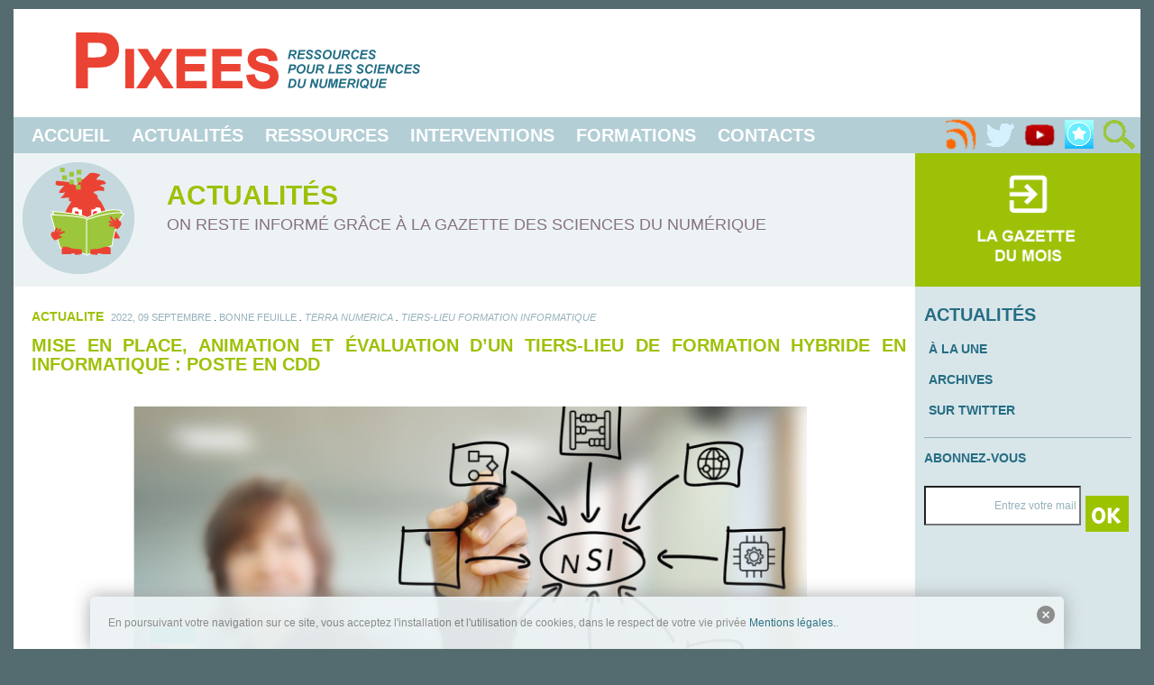

--- FILE ---
content_type: text/html; charset=UTF-8
request_url: https://pixees.fr/mise-en-place-animation-et-evaluation-dun-tiers-lieu-de-formation-hybride-en-informatique-poste-en-cdd/
body_size: 15453
content:

<!DOCTYPE html>
<html>
  <head>
    <meta charset="UTF-8"/>    
    <meta name="viewport" content= "width=device-width, initial-scale=1.0">
    <title>Mise en place, animation et évaluation d&rsquo;un tiers-lieu de formation hybride en informatique : poste en CDD — Pixees</title>
    <link href="https://pixees.fr/wp-content/themes/pixees-theme/style.css" type="text/css" rel="stylesheet" />
    <link href='https://fonts.googleapis.com/css?family=Francois+One' rel='stylesheet' type='text/css'/>

    
<!-- BEGIN Metadata added by the Add-Meta-Tags WordPress plugin -->
<meta name="description" content="Un poste en CDD sur Sophia-Antipolis au sein de Terra Numerica, va permettre la mise en place, animation et évaluation d&#039;un tiers-lieu de formation hybride en informatique en lien avec la formation en ligne NSI.  Ne pas hésiter à utiliser le mail de contact si intéressé." />
<meta name="keywords" content="2022, 09 septembre, bonne feuille, terra numerica, tiers-lieu formation informatique" />
<meta property="og:site_name" content="Pixees" />
<meta property="og:type" content="article" />
<meta property="og:title" content="Mise en place, animation et évaluation d&rsquo;un tiers-lieu de formation hybride en informatique : poste en CDD" />
<meta property="og:url" content="https://pixees.fr/mise-en-place-animation-et-evaluation-dun-tiers-lieu-de-formation-hybride-en-informatique-poste-en-cdd/" />
<meta property="og:description" content="Un poste en CDD sur Sophia-Antipolis au sein de Terra Numerica, va permettre la mise en place, animation et évaluation d&#039;un tiers-lieu de formation hybride en informatique en lien avec la formation en ligne NSI.  Ne pas hésiter à utiliser le mail de contact si intéressé." />
<meta property="og:locale" content="fr_FR" />
<meta property="og:updated_time" content="2023-11-20T09:17:59+01:00" />
<meta property="og:image" content="https://pixees.fr/wp-content/uploads/2022/09/mooc-snt_nsi_capes-1024x438-1.png" />
<meta property="og:image:secure_url" content="https://pixees.fr/wp-content/uploads/2022/09/mooc-snt_nsi_capes-1024x438-1.png" />
<meta property="og:image:width" content="1024" />
<meta property="og:image:height" content="438" />
<meta property="og:image:type" content="image/png" />
<meta property="article:published_time" content="2022-09-22T17:10:57+01:00" />
<meta property="article:modified_time" content="2023-11-20T09:17:59+01:00" />
<meta property="article:author" content="https://pixees.fr/author/mraimbau/" />
<meta property="article:publisher" content="https://pixees.fr/" />
<meta property="article:section" content="2022, 09 Septembre" />
<meta property="article:section" content="Bonne feuille" />
<meta property="article:tag" content="2022" />
<meta property="article:tag" content="09 septembre" />
<meta property="article:tag" content="bonne feuille" />
<meta property="article:tag" content="terra numerica" />
<meta property="article:tag" content="tiers-lieu formation informatique" />
<meta name="twitter:card" content="summary" />
<meta name="twitter:title" content="Mise en place, animation et évaluation d&rsquo;un tiers-lieu de formation hybride en informatique : poste en CDD" />
<meta name="twitter:description" content="Un poste en CDD sur Sophia-Antipolis au sein de Terra Numerica, va permettre la mise en place, animation et évaluation d&#039;un tiers-lieu de formation hybride en informatique en lien avec la formation en ligne NSI.  Ne pas hésiter à utiliser le mail de contact si intéressé." />
<meta name="twitter:image:src" content="https://pixees.fr/wp-content/uploads/2022/09/mooc-snt_nsi_capes-1024x438-1.png" />
<meta name="twitter:image:width" content="1024" />
<meta name="twitter:image:height" content="438" />
<meta name="dcterms:title" content="Mise en place, animation et évaluation d&rsquo;un tiers-lieu de formation hybride en informatique : poste en CDD" />
<meta name="dcterms:identifier" content="https://pixees.fr/mise-en-place-animation-et-evaluation-dun-tiers-lieu-de-formation-hybride-en-informatique-poste-en-cdd/" />
<meta name="dcterms:creator" content="Raimbault, Mélanie" />
<meta name="dcterms:created" content="2022-09-22T17:10:57+01:00" />
<meta name="dcterms:available" content="2022-09-22T17:10:57+01:00" />
<meta name="dcterms:modified" content="2023-11-20T09:17:59+01:00" />
<meta name="dcterms:description" content="Un poste en CDD sur Sophia-Antipolis au sein de Terra Numerica, va permettre la mise en place, animation et évaluation d&#039;un tiers-lieu de formation hybride en informatique en lien avec la formation en ligne NSI.  Ne pas hésiter à utiliser le mail de contact si intéressé." />
<meta name="dcterms:subject" content="2022" />
<meta name="dcterms:subject" content="09 septembre" />
<meta name="dcterms:subject" content="bonne feuille" />
<meta name="dcterms:subject" content="terra numerica" />
<meta name="dcterms:subject" content="tiers-lieu formation informatique" />
<meta name="dcterms:language" content="fr-FR" />
<meta name="dcterms:publisher" content="https://pixees.fr/" />
<meta name="dcterms:rights" content="https://pixees.fr/" />
<meta name="dcterms:coverage" content="World" />
<meta name="dcterms:type" content="Text" />
<meta name="dcterms:format" content="text/html" />
<meta name="dcterms:hasPart" content="https://pixees.fr/mise-en-place-animation-et-evaluation-dun-tiers-lieu-de-formation-hybride-en-informatique-poste-en-cdd/mooc-snt_nsi_capes/" />
<!-- END Metadata added by the Add-Meta-Tags WordPress plugin -->

<meta name='robots' content='max-image-preview:large' />
<link rel='dns-prefetch' href='//translate.google.com' />
<link rel="alternate" type="application/rss+xml" title="Pixees &raquo; Mise en place, animation et évaluation d&rsquo;un tiers-lieu de formation hybride en informatique : poste en CDD Flux des commentaires" href="https://pixees.fr/mise-en-place-animation-et-evaluation-dun-tiers-lieu-de-formation-hybride-en-informatique-poste-en-cdd/feed/" />
<link rel="alternate" title="oEmbed (JSON)" type="application/json+oembed" href="https://pixees.fr/wp-json/oembed/1.0/embed?url=https%3A%2F%2Fpixees.fr%2Fmise-en-place-animation-et-evaluation-dun-tiers-lieu-de-formation-hybride-en-informatique-poste-en-cdd%2F" />
<link rel="alternate" title="oEmbed (XML)" type="text/xml+oembed" href="https://pixees.fr/wp-json/oembed/1.0/embed?url=https%3A%2F%2Fpixees.fr%2Fmise-en-place-animation-et-evaluation-dun-tiers-lieu-de-formation-hybride-en-informatique-poste-en-cdd%2F&#038;format=xml" />
<style id='wp-img-auto-sizes-contain-inline-css' type='text/css'>
img:is([sizes=auto i],[sizes^="auto," i]){contain-intrinsic-size:3000px 1500px}
/*# sourceURL=wp-img-auto-sizes-contain-inline-css */
</style>
<link rel='stylesheet' id='validate-engine-css-css' href='https://pixees.fr/wp-content/plugins/wysija-newsletters/css/validationEngine.jquery.css?ver=2.21' type='text/css' media='all' />
<style id='wp-emoji-styles-inline-css' type='text/css'>

	img.wp-smiley, img.emoji {
		display: inline !important;
		border: none !important;
		box-shadow: none !important;
		height: 1em !important;
		width: 1em !important;
		margin: 0 0.07em !important;
		vertical-align: -0.1em !important;
		background: none !important;
		padding: 0 !important;
	}
/*# sourceURL=wp-emoji-styles-inline-css */
</style>
<link rel='stylesheet' id='wp-block-library-css' href='https://pixees.fr/wp-includes/css/dist/block-library/style.min.css?ver=6.9' type='text/css' media='all' />
<style id='global-styles-inline-css' type='text/css'>
:root{--wp--preset--aspect-ratio--square: 1;--wp--preset--aspect-ratio--4-3: 4/3;--wp--preset--aspect-ratio--3-4: 3/4;--wp--preset--aspect-ratio--3-2: 3/2;--wp--preset--aspect-ratio--2-3: 2/3;--wp--preset--aspect-ratio--16-9: 16/9;--wp--preset--aspect-ratio--9-16: 9/16;--wp--preset--color--black: #000000;--wp--preset--color--cyan-bluish-gray: #abb8c3;--wp--preset--color--white: #ffffff;--wp--preset--color--pale-pink: #f78da7;--wp--preset--color--vivid-red: #cf2e2e;--wp--preset--color--luminous-vivid-orange: #ff6900;--wp--preset--color--luminous-vivid-amber: #fcb900;--wp--preset--color--light-green-cyan: #7bdcb5;--wp--preset--color--vivid-green-cyan: #00d084;--wp--preset--color--pale-cyan-blue: #8ed1fc;--wp--preset--color--vivid-cyan-blue: #0693e3;--wp--preset--color--vivid-purple: #9b51e0;--wp--preset--gradient--vivid-cyan-blue-to-vivid-purple: linear-gradient(135deg,rgb(6,147,227) 0%,rgb(155,81,224) 100%);--wp--preset--gradient--light-green-cyan-to-vivid-green-cyan: linear-gradient(135deg,rgb(122,220,180) 0%,rgb(0,208,130) 100%);--wp--preset--gradient--luminous-vivid-amber-to-luminous-vivid-orange: linear-gradient(135deg,rgb(252,185,0) 0%,rgb(255,105,0) 100%);--wp--preset--gradient--luminous-vivid-orange-to-vivid-red: linear-gradient(135deg,rgb(255,105,0) 0%,rgb(207,46,46) 100%);--wp--preset--gradient--very-light-gray-to-cyan-bluish-gray: linear-gradient(135deg,rgb(238,238,238) 0%,rgb(169,184,195) 100%);--wp--preset--gradient--cool-to-warm-spectrum: linear-gradient(135deg,rgb(74,234,220) 0%,rgb(151,120,209) 20%,rgb(207,42,186) 40%,rgb(238,44,130) 60%,rgb(251,105,98) 80%,rgb(254,248,76) 100%);--wp--preset--gradient--blush-light-purple: linear-gradient(135deg,rgb(255,206,236) 0%,rgb(152,150,240) 100%);--wp--preset--gradient--blush-bordeaux: linear-gradient(135deg,rgb(254,205,165) 0%,rgb(254,45,45) 50%,rgb(107,0,62) 100%);--wp--preset--gradient--luminous-dusk: linear-gradient(135deg,rgb(255,203,112) 0%,rgb(199,81,192) 50%,rgb(65,88,208) 100%);--wp--preset--gradient--pale-ocean: linear-gradient(135deg,rgb(255,245,203) 0%,rgb(182,227,212) 50%,rgb(51,167,181) 100%);--wp--preset--gradient--electric-grass: linear-gradient(135deg,rgb(202,248,128) 0%,rgb(113,206,126) 100%);--wp--preset--gradient--midnight: linear-gradient(135deg,rgb(2,3,129) 0%,rgb(40,116,252) 100%);--wp--preset--font-size--small: 13px;--wp--preset--font-size--medium: 20px;--wp--preset--font-size--large: 36px;--wp--preset--font-size--x-large: 42px;--wp--preset--spacing--20: 0.44rem;--wp--preset--spacing--30: 0.67rem;--wp--preset--spacing--40: 1rem;--wp--preset--spacing--50: 1.5rem;--wp--preset--spacing--60: 2.25rem;--wp--preset--spacing--70: 3.38rem;--wp--preset--spacing--80: 5.06rem;--wp--preset--shadow--natural: 6px 6px 9px rgba(0, 0, 0, 0.2);--wp--preset--shadow--deep: 12px 12px 50px rgba(0, 0, 0, 0.4);--wp--preset--shadow--sharp: 6px 6px 0px rgba(0, 0, 0, 0.2);--wp--preset--shadow--outlined: 6px 6px 0px -3px rgb(255, 255, 255), 6px 6px rgb(0, 0, 0);--wp--preset--shadow--crisp: 6px 6px 0px rgb(0, 0, 0);}:where(.is-layout-flex){gap: 0.5em;}:where(.is-layout-grid){gap: 0.5em;}body .is-layout-flex{display: flex;}.is-layout-flex{flex-wrap: wrap;align-items: center;}.is-layout-flex > :is(*, div){margin: 0;}body .is-layout-grid{display: grid;}.is-layout-grid > :is(*, div){margin: 0;}:where(.wp-block-columns.is-layout-flex){gap: 2em;}:where(.wp-block-columns.is-layout-grid){gap: 2em;}:where(.wp-block-post-template.is-layout-flex){gap: 1.25em;}:where(.wp-block-post-template.is-layout-grid){gap: 1.25em;}.has-black-color{color: var(--wp--preset--color--black) !important;}.has-cyan-bluish-gray-color{color: var(--wp--preset--color--cyan-bluish-gray) !important;}.has-white-color{color: var(--wp--preset--color--white) !important;}.has-pale-pink-color{color: var(--wp--preset--color--pale-pink) !important;}.has-vivid-red-color{color: var(--wp--preset--color--vivid-red) !important;}.has-luminous-vivid-orange-color{color: var(--wp--preset--color--luminous-vivid-orange) !important;}.has-luminous-vivid-amber-color{color: var(--wp--preset--color--luminous-vivid-amber) !important;}.has-light-green-cyan-color{color: var(--wp--preset--color--light-green-cyan) !important;}.has-vivid-green-cyan-color{color: var(--wp--preset--color--vivid-green-cyan) !important;}.has-pale-cyan-blue-color{color: var(--wp--preset--color--pale-cyan-blue) !important;}.has-vivid-cyan-blue-color{color: var(--wp--preset--color--vivid-cyan-blue) !important;}.has-vivid-purple-color{color: var(--wp--preset--color--vivid-purple) !important;}.has-black-background-color{background-color: var(--wp--preset--color--black) !important;}.has-cyan-bluish-gray-background-color{background-color: var(--wp--preset--color--cyan-bluish-gray) !important;}.has-white-background-color{background-color: var(--wp--preset--color--white) !important;}.has-pale-pink-background-color{background-color: var(--wp--preset--color--pale-pink) !important;}.has-vivid-red-background-color{background-color: var(--wp--preset--color--vivid-red) !important;}.has-luminous-vivid-orange-background-color{background-color: var(--wp--preset--color--luminous-vivid-orange) !important;}.has-luminous-vivid-amber-background-color{background-color: var(--wp--preset--color--luminous-vivid-amber) !important;}.has-light-green-cyan-background-color{background-color: var(--wp--preset--color--light-green-cyan) !important;}.has-vivid-green-cyan-background-color{background-color: var(--wp--preset--color--vivid-green-cyan) !important;}.has-pale-cyan-blue-background-color{background-color: var(--wp--preset--color--pale-cyan-blue) !important;}.has-vivid-cyan-blue-background-color{background-color: var(--wp--preset--color--vivid-cyan-blue) !important;}.has-vivid-purple-background-color{background-color: var(--wp--preset--color--vivid-purple) !important;}.has-black-border-color{border-color: var(--wp--preset--color--black) !important;}.has-cyan-bluish-gray-border-color{border-color: var(--wp--preset--color--cyan-bluish-gray) !important;}.has-white-border-color{border-color: var(--wp--preset--color--white) !important;}.has-pale-pink-border-color{border-color: var(--wp--preset--color--pale-pink) !important;}.has-vivid-red-border-color{border-color: var(--wp--preset--color--vivid-red) !important;}.has-luminous-vivid-orange-border-color{border-color: var(--wp--preset--color--luminous-vivid-orange) !important;}.has-luminous-vivid-amber-border-color{border-color: var(--wp--preset--color--luminous-vivid-amber) !important;}.has-light-green-cyan-border-color{border-color: var(--wp--preset--color--light-green-cyan) !important;}.has-vivid-green-cyan-border-color{border-color: var(--wp--preset--color--vivid-green-cyan) !important;}.has-pale-cyan-blue-border-color{border-color: var(--wp--preset--color--pale-cyan-blue) !important;}.has-vivid-cyan-blue-border-color{border-color: var(--wp--preset--color--vivid-cyan-blue) !important;}.has-vivid-purple-border-color{border-color: var(--wp--preset--color--vivid-purple) !important;}.has-vivid-cyan-blue-to-vivid-purple-gradient-background{background: var(--wp--preset--gradient--vivid-cyan-blue-to-vivid-purple) !important;}.has-light-green-cyan-to-vivid-green-cyan-gradient-background{background: var(--wp--preset--gradient--light-green-cyan-to-vivid-green-cyan) !important;}.has-luminous-vivid-amber-to-luminous-vivid-orange-gradient-background{background: var(--wp--preset--gradient--luminous-vivid-amber-to-luminous-vivid-orange) !important;}.has-luminous-vivid-orange-to-vivid-red-gradient-background{background: var(--wp--preset--gradient--luminous-vivid-orange-to-vivid-red) !important;}.has-very-light-gray-to-cyan-bluish-gray-gradient-background{background: var(--wp--preset--gradient--very-light-gray-to-cyan-bluish-gray) !important;}.has-cool-to-warm-spectrum-gradient-background{background: var(--wp--preset--gradient--cool-to-warm-spectrum) !important;}.has-blush-light-purple-gradient-background{background: var(--wp--preset--gradient--blush-light-purple) !important;}.has-blush-bordeaux-gradient-background{background: var(--wp--preset--gradient--blush-bordeaux) !important;}.has-luminous-dusk-gradient-background{background: var(--wp--preset--gradient--luminous-dusk) !important;}.has-pale-ocean-gradient-background{background: var(--wp--preset--gradient--pale-ocean) !important;}.has-electric-grass-gradient-background{background: var(--wp--preset--gradient--electric-grass) !important;}.has-midnight-gradient-background{background: var(--wp--preset--gradient--midnight) !important;}.has-small-font-size{font-size: var(--wp--preset--font-size--small) !important;}.has-medium-font-size{font-size: var(--wp--preset--font-size--medium) !important;}.has-large-font-size{font-size: var(--wp--preset--font-size--large) !important;}.has-x-large-font-size{font-size: var(--wp--preset--font-size--x-large) !important;}
/*# sourceURL=global-styles-inline-css */
</style>

<style id='classic-theme-styles-inline-css' type='text/css'>
/*! This file is auto-generated */
.wp-block-button__link{color:#fff;background-color:#32373c;border-radius:9999px;box-shadow:none;text-decoration:none;padding:calc(.667em + 2px) calc(1.333em + 2px);font-size:1.125em}.wp-block-file__button{background:#32373c;color:#fff;text-decoration:none}
/*# sourceURL=/wp-includes/css/classic-themes.min.css */
</style>
<link rel='stylesheet' id='cptch_stylesheet-css' href='https://pixees.fr/wp-content/plugins/captcha/css/front_end_style.css?ver=4.4.5' type='text/css' media='all' />
<link rel='stylesheet' id='dashicons-css' href='https://pixees.fr/wp-includes/css/dashicons.min.css?ver=6.9' type='text/css' media='all' />
<link rel='stylesheet' id='cptch_desktop_style-css' href='https://pixees.fr/wp-content/plugins/captcha/css/desktop_style.css?ver=4.4.5' type='text/css' media='all' />
<link rel='stylesheet' id='jquery-ui-autocomplete-css' href='https://pixees.fr/wp-content/themes/pixees-theme/autocomplete/jquery-ui.css?ver=6.9' type='text/css' media='all' />
<link rel='stylesheet' id='google-language-translator-css' href='https://pixees.fr/wp-content/plugins/google-language-translator/css/style.css?ver=6.0.20' type='text/css' media='' />
<link rel='stylesheet' id='stcr-style-css' href='https://pixees.fr/wp-content/plugins/subscribe-to-comments-reloaded/includes/css/stcr-style.css?ver=6.9' type='text/css' media='all' />
<link rel='stylesheet' id='widgets-on-pages-css' href='https://pixees.fr/wp-content/plugins/widgets-on-pages/public/css/widgets-on-pages-public.css?ver=1.4.0' type='text/css' media='all' />
<link rel='stylesheet' id='newsletter-css' href='https://pixees.fr/wp-content/plugins/newsletter/style.css?ver=9.1.0' type='text/css' media='all' />
<link rel='stylesheet' id='heateor_sss_frontend_css-css' href='https://pixees.fr/wp-content/plugins/sassy-social-share/public/css/sassy-social-share-public.css?ver=3.3.79' type='text/css' media='all' />
<style id='heateor_sss_frontend_css-inline-css' type='text/css'>
.heateor_sss_button_instagram span.heateor_sss_svg,a.heateor_sss_instagram span.heateor_sss_svg{background:radial-gradient(circle at 30% 107%,#fdf497 0,#fdf497 5%,#fd5949 45%,#d6249f 60%,#285aeb 90%)}.heateor_sss_horizontal_sharing .heateor_sss_svg,.heateor_sss_standard_follow_icons_container .heateor_sss_svg{color:#fff;border-width:0px;border-style:solid;border-color:transparent}.heateor_sss_horizontal_sharing .heateorSssTCBackground{color:#666}.heateor_sss_horizontal_sharing span.heateor_sss_svg:hover,.heateor_sss_standard_follow_icons_container span.heateor_sss_svg:hover{border-color:transparent;}.heateor_sss_vertical_sharing span.heateor_sss_svg,.heateor_sss_floating_follow_icons_container span.heateor_sss_svg{color:#fff;border-width:0px;border-style:solid;border-color:transparent;}.heateor_sss_vertical_sharing .heateorSssTCBackground{color:#666;}.heateor_sss_vertical_sharing span.heateor_sss_svg:hover,.heateor_sss_floating_follow_icons_container span.heateor_sss_svg:hover{border-color:transparent;}@media screen and (max-width:783px) {.heateor_sss_vertical_sharing{display:none!important}}
/*# sourceURL=heateor_sss_frontend_css-inline-css */
</style>
<link rel='stylesheet' id='tablepress-default-css' href='https://pixees.fr/wp-content/plugins/tablepress/css/build/default.css?ver=3.2.6' type='text/css' media='all' />
<script type="text/javascript" src="https://pixees.fr/wp-includes/js/jquery/jquery.min.js?ver=3.7.1" id="jquery-core-js"></script>
<script type="text/javascript" src="https://pixees.fr/wp-includes/js/jquery/jquery-migrate.min.js?ver=3.4.1" id="jquery-migrate-js"></script>
<script type="text/javascript" src="https://pixees.fr/wp-content/themes/pixees-theme/autocomplete/jquery-ui.min.js?ver=6.9" id="cc-jquery-ui-js"></script>
<script type="text/javascript" src="https://pixees.fr/wp-content/plugins/class_code_v2/profiles/useravatar/angular.min.js?ver=6.9" id="class_code_avatar_angular-js"></script>
<script type="text/javascript" src="https://pixees.fr/wp-content/plugins/class_code_v2/profiles/useravatar/avatar.js?v=13&amp;ver=6.9" id="class_code_avatar-js"></script>
<script type="text/javascript" src="https://pixees.fr/wp-content/plugins/google-analyticator/external-tracking.min.js?ver=6.5.7" id="ga-external-tracking-js"></script>
<link rel="https://api.w.org/" href="https://pixees.fr/wp-json/" /><link rel="alternate" title="JSON" type="application/json" href="https://pixees.fr/wp-json/wp/v2/posts/25337" /><link rel="EditURI" type="application/rsd+xml" title="RSD" href="https://pixees.fr/xmlrpc.php?rsd" />
<meta name="generator" content="WordPress 6.9" />
<meta name="generator" content="Seriously Simple Podcasting 3.14.1" />
<link rel='shortlink' href='https://pixees.fr/?p=25337' />
<style type="text/css" media="screen">
  #cookie-law {  
  position: fixed;
  bottom: 0px;
  left: 0;
  right: 0;
  text-align: center;
  z-index:9999; 
}

#cookie-law > div {  
  background:#EDF3F4; 
  opacity:0.95; 
  width:100% !important;
  padding:20px;
  max-width: 1040px;
  margin:auto;
  display: inline-block;
  text-align: left !important;
  border-radius:5px 5px 0 0;
  -moz-border-radius:5px 5px 0 0;
  -webkit-border-radius:5px 5px 0 0;
  -o-border-radius:5px 5px 0 0;
  box-shadow: 0px 0px 20px #A1A1A1;
  -webkit-box-shadow: 0px 0px 20px #A1A1A1;
  -moz-box-shadow: 0px 0px 20px #A1A1A1;
  -o-box-shadow: 0px 0px 20px #A1A1A1; 
  position:relative;
}

#cookie-law h4 { padding: 0 !important; margin:0 0 8px !important; text-align:left !important; font-size:13px !important; color:#444; 
}
#cookie-law p { padding: 0 !important; margin:0 !important; text-align:left !important; font-size:12px !important; line-height: 18px !important; color:#888;
}

a.close-cookie-banner {
  position: absolute;
  top:0px;
  right:0px;
  margin:10px;
  display:block;
  width:20px;
  height:20px;
  background:url(https://pixees.fr/wp-content/plugins/creare-eu-cookie-law-banner/images/close.png) no-repeat;
  background-size: 20px !important;
}

a.close-cookie-banner span {
  display:none !important;
}</style>
 <style>#google_language_translator{width:auto!important;}div.skiptranslate.goog-te-gadget{display:inline!important;}.goog-tooltip{display: none!important;}.goog-tooltip:hover{display: none!important;}.goog-text-highlight{background-color:transparent!important;border:none!important;box-shadow:none!important;}#flags{display:none;}#google_language_translator{color:transparent;}body{top:0px!important;}#goog-gt-{display:none!important;}font font{background-color:transparent!important;box-shadow:none!important;position:initial!important;}</style>
<!-- Goolytics - Simple Google Analytics Begin -->
<script async src="//www.googletagmanager.com/gtag/js?id=UA-53303169-1"></script>
<script>window.dataLayer = window.dataLayer || [];
function gtag(){dataLayer.push(arguments);}
gtag('js', new Date());

gtag('config', 'UA-53303169-1');
</script>
<!-- Goolytics - Simple Google Analytics End -->

<link rel="shortcut icon" href="https://pixees.fr/wp-content/uploads/2014/08/pixee-rouge-all.png" />
<link rel="apple-touch-icon" href="https://pixees.fr/wp-content/uploads/2014/08/pixee-rouge-all.png" />
<link rel="apple-touch-icon" href="https://pixees.fr/wp-content/uploads/2014/08/pixee-rouge-all.png" />
<link rel="icon" href="https://pixees.fr/wp-content/uploads/2014/08/pixee-rouge-all.png" />
<link rel="icon" href="https://pixees.fr/wp-content/uploads/2014/08/pixee-rouge-all.png" />

<link rel="alternate" type="application/rss+xml" title="Flux RSS du podcast" href="https://pixees.fr/feed/podcast" />

<!-- Google Analytics Tracking by Google Analyticator 6.5.7 -->
<script type="text/javascript">
    var analyticsFileTypes = [];
    var analyticsSnippet = 'disabled';
    var analyticsEventTracking = 'enabled';
</script>
<script type="text/javascript">
	(function(i,s,o,g,r,a,m){i['GoogleAnalyticsObject']=r;i[r]=i[r]||function(){
	(i[r].q=i[r].q||[]).push(arguments)},i[r].l=1*new Date();a=s.createElement(o),
	m=s.getElementsByTagName(o)[0];a.async=1;a.src=g;m.parentNode.insertBefore(a,m)
	})(window,document,'script','//www.google-analytics.com/analytics.js','ga');
	ga('create', 'UA-53303169-1', 'auto');
 
	ga('send', 'pageview');
</script>

<!-- Loading shadowbox -->
<link rel="stylesheet" type="text/css" href="https://pixees.fr/wp-content/themes/pixees-theme/shadowbox/shadowbox.css">
<!--script type="text/javascript" src=".../jquery-3.0.0.min.js"></script-->
<script type="text/javascript" src="https://pixees.fr/wp-content/themes/pixees-theme/shadowbox/shadowbox.js"></script>
<script type="text/javascript">Shadowbox.init();</script>

  </head>
  <body id="body" onresize="onPageResize()">

 <script language='javascript'>
 //dropdown menu for  login
 function loginDropdownOpen() {
   if (document.getElementById("loginDropdown") != null)
    document.getElementById("loginDropdown").classList.toggle("show");
 }
 function formationDropdownOpen() {
   if (document.getElementById("formationDropdown") != null)
   document.getElementById("formationDropdown").classList.toggle("show");
 }
 

  // Close the dropdown menu if the user clicks outside of it
  window.onclick = function(event) {
    try {
      if (!event.target.matches('.dropMenuLink')) {
        var dropdowns = document.getElementsByClassName("dropdown-content");
        var i;
        for (i = 0; i < dropdowns.length; i++) {
          var openDropdown = dropdowns[i];
          if (openDropdown.classList.contains('show')) { openDropdown.classList.remove('show'); }
        }
      }
    }catch(err){
      
    }
  }


 // Manages the display of open/close elements
 function onPageResize() {
      if (document.getElementById("menu") != null)
     document.getElementById("menu").style.display = window.innerWidth < 1150 ? 'none' : 'initial';
   }
 function elementToogle(id, disp) {
   if (document.getElementById(id) != null)
   document.getElementById(id).style.display = document.getElementById(id).style.display == 'none' || document.getElementById(id).style.display == '' ? disp : 'none';
 }
 // Magages cookies, from http://www.w3schools.com/js/js_cookies.asp
 function getCookie(name) {
   var cookies = document.cookie.split(';');
   for(var i = 0; i < cookies.length; i++) {
     var cookie = cookies[i].trim();
     if (cookie.indexOf(name + "=") == 0) return cookie.substring(name.length + 1);
   }
   return "";
 } 
function setCookie(name, value) {
  document.cookie = name + "=" + value;
}
</script>


<header id="header">
   
  <div id="logo-bar">
  <a href="https://pixees.fr?page_id=2775" id="pixees-logo"></a>
  <!--a target="_blank" href="https://pixees.fr?page_id=1980" id="classcode-logo"></a-->
</div><div id="menu-bar">
  <a title="Menu" href="javascript:elementToogle('menu', 'initial')" id="menu-bar-button"></a>
  <nav id="menu">
    <ul>
      <li><a href="https://pixees.fr?page_id=2775">Accueil</a></li>
      <li><a href="https://pixees.fr?page_id=2697">Actualités</a></li>
      <li><a href="https://pixees.fr?page_id=36">Ressources</a></li>
      <li><a href="https://pixees.fr?page_id=40">Interventions</a></li>
      <li><a href="https://pixees.fr?page_id=9822">Formations</a></li>
      <li><a href="https://pixees.fr?page_id=42">Contacts</a></li>
    </ul>
  </nav>
  <nav id="flux">
    <a title="RSS" href="https://pixees.fr?cat=611&feed=rss2" id="menu-rss"></a>
    <a title="Twitter" href="https://pixees.fr?page_id=3122" id="menu-twitter"></a>
    <a title="Youtube" target="_blank" href="https://www.youtube.com/user/Scienceparticipative" id="menu-youtube"></a>
    <a title="Pearltree" target="_blank" href="http://www.pearltrees.com/pixees_fr" id="menu-pearltree"></a>
    <a title="Recherche" href="javascript:elementToogle('search-container', 'initial')" id="menu-search"></a>
  </nav>
  <div id="search-container"><form role="search" method="get" id="searchform" class="searchform" action="https://pixees.fr/">
				<div>
					<label class="screen-reader-text" for="s">Rechercher :</label>
					<input type="text" value="" name="s" id="s" />
					<input type="submit" id="searchsubmit" value="Rechercher" />
				</div>
			<input type='hidden' name='orderby' value='relevance'/></form></div>
</div>
  

  

  <div id="bandeau" class="actualite">
  <div id="bandeau-img"><a href="?page_id=2697" id="pixees-actu"></a></div>
  <div id="bandeau-txt"><h1>Actualités</h1><p>On reste informé grâce à la gazette des sciences du numérique</p></div>
<div id="bandeau-more-actu"><a target="_blank" href="https://pixees.fr/?wysija-page=1&controller=email&action=view&email_id=168&wysijap=subscriptions"><img style="width:250px;padding:0px;margin:0px" src="https://pixees.fr/wp-content/themes/pixees-theme/_img/lien-ext-gazette.png" alt="La gazette du mois"></a></div></div></header>  


<div id="conteneur"><section id="contenu">

<section id="contenant"><article id="post-" class="actualite"><h5>Actualite</h5>&nbsp;&nbsp;<span class="tag"><a href="https://pixees.fr/category/gazette/septembre-2022/" rel="category tag">2022, 09 Septembre</a><small> . </small><a href="https://pixees.fr/category/gazette/bonne-feuille/" rel="category tag">Bonne feuille</a><i><small> . </small><a href="https://pixees.fr/tag/terra-numerica/" rel="tag">terra numerica</a><small> . </small><a href="https://pixees.fr/tag/tiers-lieu-formation-informatique/" rel="tag">tiers-lieu formation informatique</a></i></span><div id="interline1"></div>
<h1>Mise en place, animation et évaluation d&rsquo;un tiers-lieu de formation hybride en informatique : poste en CDD</h1><p><img fetchpriority="high" decoding="async" class="aligncenter size-large wp-image-25339" src="https://pixees.fr/wp-content/uploads/2022/09/mooc-snt_nsi_capes-1024x438.png" alt="" width="750" height="321" srcset="https://pixees.fr/wp-content/uploads/2022/09/mooc-snt_nsi_capes-1024x438.png 1024w, https://pixees.fr/wp-content/uploads/2022/09/mooc-snt_nsi_capes-300x128.png 300w, https://pixees.fr/wp-content/uploads/2022/09/mooc-snt_nsi_capes-150x64.png 150w, https://pixees.fr/wp-content/uploads/2022/09/mooc-snt_nsi_capes-768x328.png 768w, https://pixees.fr/wp-content/uploads/2022/09/mooc-snt_nsi_capes-600x256.png 600w, https://pixees.fr/wp-content/uploads/2022/09/mooc-snt_nsi_capes.png 1254w" sizes="(max-width: 750px) 100vw, 750px" /></p>
<p>Un <a href="https://docs.google.com/document/d/1NGXuWRAkTYj43dTWif7MgZTbFD_n7wrm_2t8PIT6uQk/edit" class="external" target="_blank">poste en CDD</a> sur Sophia-Antipolis au sein de <a href="https://terra-numerica.org/terra-numerica-sophia/" class="external" target="_blank">Terra Numerica</a>, va permettre la mise en place, animation et évaluation d&rsquo;un tiers-lieu de formation hybride en informatique en lien avec la <a href="https://pixees.fr/bienvenue-dans-lespace-de-formation-francophone-dedie-a-lapprentissage-de-linformatique/">formation en ligne NSI</a>. <em> Ne pas hésiter à utiliser le mail de contact si intéressé.</em></p>
<p><span style="font-weight: 400;">L&rsquo;informatique est devenue un élément majeur du socle commun de compétences dont nous devons toutes et tous disposer. C&rsquo;est aussi devenu une discipline scolaire à part entière, avec comme enjeu majeur la formation des collègues professeur·e·s.<br />
</span><span style="font-weight: 400;">À cette fin, des ressources numériques ouvertes et librement réutilisables forment un bien commun qui permet des formations à distance sur ces sujets, avec un véritable accompagnement en ligne (communauté autour d&rsquo;un forum, bureau d&rsquo;accueil personnalisé, etc.). Et c&rsquo;est un succès.<br />
</span><span style="font-weight: 400;">Cependant, un ancrage territorial et un accompagnement effectif présentiel, à fois communautaire et personnalisé, au sein d&rsquo;un tiers lieu doit compléter une telle offre distante, pour que les personnes aient toutes les chances de succès. N</span><span style="font-weight: 400;">ous nous proposons de mettre en place un tel lieu présentiel, de l&rsquo;animer et d&rsquo;évaluer, en lien avec la recherche sciences de l&rsquo;éducation, ce qui sera réalisé.</span></p>
<p><img decoding="async" class="alignnone size-full wp-image-25341" src="https://pixees.fr/wp-content/uploads/2022/09/tn.png" alt="" width="908" height="202" srcset="https://pixees.fr/wp-content/uploads/2022/09/tn.png 908w, https://pixees.fr/wp-content/uploads/2022/09/tn-300x67.png 300w, https://pixees.fr/wp-content/uploads/2022/09/tn-150x33.png 150w, https://pixees.fr/wp-content/uploads/2022/09/tn-768x171.png 768w, https://pixees.fr/wp-content/uploads/2022/09/tn-600x133.png 600w" sizes="(max-width: 908px) 100vw, 908px" /></p>
<p>Au delà de cette proposition de poste, ce sera aussi une belle collaboration avec <a href="https://pixees.fr/">pixees</a> et tous les réseaux de médiation scientifique qui est associé; ilpermettra de développer encore plus les liens entre les différents acteurs et actrices de l&rsquo;éducation des sciences du numérique.</p>
<p>&nbsp;</p>
<div id="interline"></div><div id="line-actualite"><a target='_blank' href='https://docs.google.com/document/d/1NGXuWRAkTYj43dTWif7MgZTbFD_n7wrm_2t8PIT6uQk/edit'>En savoir plus >>></a></div><small>Dernière modification : novembre 2023.</small> <small><b>Ce contenu est obsolète.</b></small><span id="social-icon-line"><div class="heateor_sss_sharing_container heateor_sss_horizontal_sharing" data-heateor-ss-offset="0" data-heateor-sss-href='https://pixees.fr/mise-en-place-animation-et-evaluation-dun-tiers-lieu-de-formation-hybride-en-informatique-poste-en-cdd/'><div class="heateor_sss_sharing_ul"><a aria-label="Facebook" class="heateor_sss_facebook" href="https://www.facebook.com/sharer/sharer.php?u=https%3A%2F%2Fpixees.fr%2Fmise-en-place-animation-et-evaluation-dun-tiers-lieu-de-formation-hybride-en-informatique-poste-en-cdd%2F" title="Facebook" rel="nofollow noopener" target="_blank" style="font-size:32px!important;box-shadow:none;display:inline-block;vertical-align:middle"><span class="heateor_sss_svg" style="background-color:#0765FE;width:35px;height:35px;display:inline-block;opacity:1;float:left;font-size:32px;box-shadow:none;display:inline-block;font-size:16px;padding:0 4px;vertical-align:middle;background-repeat:repeat;overflow:hidden;padding:0;cursor:pointer;box-sizing:content-box"><svg style="display:block;" focusable="false" aria-hidden="true" xmlns="http://www.w3.org/2000/svg" width="100%" height="100%" viewBox="0 0 32 32"><path fill="#fff" d="M28 16c0-6.627-5.373-12-12-12S4 9.373 4 16c0 5.628 3.875 10.35 9.101 11.647v-7.98h-2.474V16H13.1v-1.58c0-4.085 1.849-5.978 5.859-5.978.76 0 2.072.15 2.608.298v3.325c-.283-.03-.775-.045-1.386-.045-1.967 0-2.728.745-2.728 2.683V16h3.92l-.673 3.667h-3.247v8.245C23.395 27.195 28 22.135 28 16Z"></path></svg></span></a><a aria-label="Twitter" class="heateor_sss_button_twitter" href="https://twitter.com/intent/tweet?text=Mise%20en%20place%2C%20animation%20et%20%C3%A9valuation%20d%27un%20tiers-lieu%20de%20formation%20hybride%20en%20informatique%20%3A%20poste%20en%20CDD&url=https%3A%2F%2Fpixees.fr%2Fmise-en-place-animation-et-evaluation-dun-tiers-lieu-de-formation-hybride-en-informatique-poste-en-cdd%2F" title="Twitter" rel="nofollow noopener" target="_blank" style="font-size:32px!important;box-shadow:none;display:inline-block;vertical-align:middle"><span class="heateor_sss_svg heateor_sss_s__default heateor_sss_s_twitter" style="background-color:#55acee;width:35px;height:35px;display:inline-block;opacity:1;float:left;font-size:32px;box-shadow:none;display:inline-block;font-size:16px;padding:0 4px;vertical-align:middle;background-repeat:repeat;overflow:hidden;padding:0;cursor:pointer;box-sizing:content-box"><svg style="display:block;" focusable="false" aria-hidden="true" xmlns="http://www.w3.org/2000/svg" width="100%" height="100%" viewBox="-4 -4 39 39"><path d="M28 8.557a9.913 9.913 0 0 1-2.828.775 4.93 4.93 0 0 0 2.166-2.725 9.738 9.738 0 0 1-3.13 1.194 4.92 4.92 0 0 0-3.593-1.55 4.924 4.924 0 0 0-4.794 6.049c-4.09-.21-7.72-2.17-10.15-5.15a4.942 4.942 0 0 0-.665 2.477c0 1.71.87 3.214 2.19 4.1a4.968 4.968 0 0 1-2.23-.616v.06c0 2.39 1.7 4.38 3.952 4.83-.414.115-.85.174-1.297.174-.318 0-.626-.03-.928-.086a4.935 4.935 0 0 0 4.6 3.42 9.893 9.893 0 0 1-6.114 2.107c-.398 0-.79-.023-1.175-.068a13.953 13.953 0 0 0 7.55 2.213c9.056 0 14.01-7.507 14.01-14.013 0-.213-.005-.426-.015-.637.96-.695 1.795-1.56 2.455-2.55z" fill="#fff"></path></svg></span></a><a aria-label="Linkedin" class="heateor_sss_button_linkedin" href="https://www.linkedin.com/sharing/share-offsite/?url=https%3A%2F%2Fpixees.fr%2Fmise-en-place-animation-et-evaluation-dun-tiers-lieu-de-formation-hybride-en-informatique-poste-en-cdd%2F" title="Linkedin" rel="nofollow noopener" target="_blank" style="font-size:32px!important;box-shadow:none;display:inline-block;vertical-align:middle"><span class="heateor_sss_svg heateor_sss_s__default heateor_sss_s_linkedin" style="background-color:#0077b5;width:35px;height:35px;display:inline-block;opacity:1;float:left;font-size:32px;box-shadow:none;display:inline-block;font-size:16px;padding:0 4px;vertical-align:middle;background-repeat:repeat;overflow:hidden;padding:0;cursor:pointer;box-sizing:content-box"><svg style="display:block;" focusable="false" aria-hidden="true" xmlns="http://www.w3.org/2000/svg" width="100%" height="100%" viewBox="0 0 32 32"><path d="M6.227 12.61h4.19v13.48h-4.19V12.61zm2.095-6.7a2.43 2.43 0 0 1 0 4.86c-1.344 0-2.428-1.09-2.428-2.43s1.084-2.43 2.428-2.43m4.72 6.7h4.02v1.84h.058c.56-1.058 1.927-2.176 3.965-2.176 4.238 0 5.02 2.792 5.02 6.42v7.395h-4.183v-6.56c0-1.564-.03-3.574-2.178-3.574-2.18 0-2.514 1.7-2.514 3.46v6.668h-4.187V12.61z" fill="#fff"></path></svg></span></a><a aria-label="Pinterest" class="heateor_sss_button_pinterest" href="https://pixees.fr/mise-en-place-animation-et-evaluation-dun-tiers-lieu-de-formation-hybride-en-informatique-poste-en-cdd/" onclick="event.preventDefault();javascript:void( (function() {var e=document.createElement('script' );e.setAttribute('type','text/javascript' );e.setAttribute('charset','UTF-8' );e.setAttribute('src','//assets.pinterest.com/js/pinmarklet.js?r='+Math.random()*99999999);document.body.appendChild(e)})());" title="Pinterest" rel="noopener" style="font-size:32px!important;box-shadow:none;display:inline-block;vertical-align:middle"><span class="heateor_sss_svg heateor_sss_s__default heateor_sss_s_pinterest" style="background-color:#cc2329;width:35px;height:35px;display:inline-block;opacity:1;float:left;font-size:32px;box-shadow:none;display:inline-block;font-size:16px;padding:0 4px;vertical-align:middle;background-repeat:repeat;overflow:hidden;padding:0;cursor:pointer;box-sizing:content-box"><svg style="display:block;" focusable="false" aria-hidden="true" xmlns="http://www.w3.org/2000/svg" width="100%" height="100%" viewBox="-2 -2 35 35"><path fill="#fff" d="M16.539 4.5c-6.277 0-9.442 4.5-9.442 8.253 0 2.272.86 4.293 2.705 5.046.303.125.574.005.662-.33.061-.231.205-.816.27-1.06.088-.331.053-.447-.191-.736-.532-.627-.873-1.439-.873-2.591 0-3.338 2.498-6.327 6.505-6.327 3.548 0 5.497 2.168 5.497 5.062 0 3.81-1.686 7.025-4.188 7.025-1.382 0-2.416-1.142-2.085-2.545.397-1.674 1.166-3.48 1.166-4.689 0-1.081-.581-1.983-1.782-1.983-1.413 0-2.548 1.462-2.548 3.419 0 1.247.421 2.091.421 2.091l-1.699 7.199c-.505 2.137-.076 4.755-.039 5.019.021.158.223.196.314.077.13-.17 1.813-2.247 2.384-4.324.162-.587.929-3.631.929-3.631.46.876 1.801 1.646 3.227 1.646 4.247 0 7.128-3.871 7.128-9.053.003-3.918-3.317-7.568-8.361-7.568z"/></svg></span></a><a aria-label="MeWe" class="heateor_sss_MeWe" href="https://mewe.com/share?link=https%3A%2F%2Fpixees.fr%2Fmise-en-place-animation-et-evaluation-dun-tiers-lieu-de-formation-hybride-en-informatique-poste-en-cdd%2F" title="MeWe" rel="nofollow noopener" target="_blank" style="font-size:32px!important;box-shadow:none;display:inline-block;vertical-align:middle"><span class="heateor_sss_svg" style="background-color:#007da1;width:35px;height:35px;display:inline-block;opacity:1;float:left;font-size:32px;box-shadow:none;display:inline-block;font-size:16px;padding:0 4px;vertical-align:middle;background-repeat:repeat;overflow:hidden;padding:0;cursor:pointer;box-sizing:content-box"><svg focusable="false" aria-hidden="true" xmlns="http://www.w3.org/2000/svg" width="100%" height="100%" viewBox="-4 -3 38 38"><g fill="#fff"><path d="M9.636 10.427a1.22 1.22 0 1 1-2.44 0 1.22 1.22 0 1 1 2.44 0zM15.574 10.431a1.22 1.22 0 0 1-2.438 0 1.22 1.22 0 1 1 2.438 0zM22.592 10.431a1.221 1.221 0 1 1-2.443 0 1.221 1.221 0 0 1 2.443 0zM29.605 10.431a1.221 1.221 0 1 1-2.442 0 1.221 1.221 0 0 1 2.442 0zM3.605 13.772c0-.471.374-.859.859-.859h.18c.374 0 .624.194.789.457l2.935 4.597 2.95-4.611c.18-.291.43-.443.774-.443h.18c.485 0 .859.387.859.859v8.113a.843.843 0 0 1-.859.845.857.857 0 0 1-.845-.845V16.07l-2.366 3.559c-.18.276-.402.443-.72.443-.304 0-.526-.167-.706-.443l-2.354-3.53V21.9c0 .471-.374.83-.845.83a.815.815 0 0 1-.83-.83v-8.128h-.001zM14.396 14.055a.9.9 0 0 1-.069-.333c0-.471.402-.83.872-.83.415 0 .735.263.845.624l2.23 6.66 2.187-6.632c.139-.402.428-.678.859-.678h.124c.428 0 .735.278.859.678l2.187 6.632 2.23-6.675c.126-.346.415-.609.83-.609.457 0 .845.361.845.817a.96.96 0 0 1-.083.346l-2.867 8.032c-.152.43-.471.706-.887.706h-.165c-.415 0-.721-.263-.872-.706l-2.161-6.328-2.16 6.328c-.152.443-.47.706-.887.706h-.165c-.415 0-.72-.263-.887-.706l-2.865-8.032z"></path></g></svg></span></a><a aria-label="Whatsapp" class="heateor_sss_whatsapp" href="https://api.whatsapp.com/send?text=Mise%20en%20place%2C%20animation%20et%20%C3%A9valuation%20d%27un%20tiers-lieu%20de%20formation%20hybride%20en%20informatique%20%3A%20poste%20en%20CDD%20https%3A%2F%2Fpixees.fr%2Fmise-en-place-animation-et-evaluation-dun-tiers-lieu-de-formation-hybride-en-informatique-poste-en-cdd%2F" title="Whatsapp" rel="nofollow noopener" target="_blank" style="font-size:32px!important;box-shadow:none;display:inline-block;vertical-align:middle"><span class="heateor_sss_svg" style="background-color:#55eb4c;width:35px;height:35px;display:inline-block;opacity:1;float:left;font-size:32px;box-shadow:none;display:inline-block;font-size:16px;padding:0 4px;vertical-align:middle;background-repeat:repeat;overflow:hidden;padding:0;cursor:pointer;box-sizing:content-box"><svg style="display:block;" focusable="false" aria-hidden="true" xmlns="http://www.w3.org/2000/svg" width="100%" height="100%" viewBox="-6 -5 40 40"><path class="heateor_sss_svg_stroke heateor_sss_no_fill" stroke="#fff" stroke-width="2" fill="none" d="M 11.579798566743314 24.396926207859085 A 10 10 0 1 0 6.808479557110079 20.73576436351046"></path><path d="M 7 19 l -1 6 l 6 -1" class="heateor_sss_no_fill heateor_sss_svg_stroke" stroke="#fff" stroke-width="2" fill="none"></path><path d="M 10 10 q -1 8 8 11 c 5 -1 0 -6 -1 -3 q -4 -3 -5 -5 c 4 -2 -1 -5 -1 -4" fill="#fff"></path></svg></span></a></div><div class="heateorSssClear"></div></div><a style="display:table-cell;" title="QR-code de cette page" target="QRcode" href="https://pixees.fr/wp-content/themes/pixees-theme/show_post_QRcode/show.php"><img src="https://pixees.fr/wp-content/themes/pixees-theme/show_post_QRcode/show_post_QRcode_icon_32x32.png" alt="show post QRcode"/></a><div class="printfriendly pf-button  pf-alignleft">
                    <a href="#" rel="nofollow" onclick="window.print(); return false;" title="Printer Friendly, PDF & Email">
                    <img src="https://cdn.printfriendly.com/icons/printfriendly-icon-md.png" alt="Print Friendly, PDF & Email" class="pf-button-img" style="width: 16px;height: 16px;"  /><span id="printfriendly-text2" class="pf-button-text">PDF view</span>
                    </a>
                </div></span><hr/><div>Vous pourriez aussi être intéressé-e-s par :<div id='mediego'>…/…</div></div></article></section>
<div id="trailer">
  <div id="participez-ht"><span id="pixees-participez-haut"></span></div>
  <section id="participez">  
    <span id="pixees-participez-bas"></span>
    <h1> participez !</h1>
    <ul>
      <li><a target="_blank" href="https://pixees.fr/?page_id=3405&fscf_field4_4=1&fscf_field4_2=Mise%20en%20place%2C%20animation%20et%20%C3%A9valuation%20d%26rsquo%3Bun%20tiers-lieu%20de%20formation%20hybride%20en%20informatique%20%3A%20poste%20en%20CDD&fscf_field4_5=https%3A%2F%2Fpixees.fr%2Fmise-en-place-animation-et-evaluation-dun-tiers-lieu-de-formation-hybride-en-informatique-poste-en-cdd%2F" id="question">une question ?</a></li>
      <li><a target="_blank" href="https://pixees.fr/?page_id=3405&fscf_field4_4=2&fscf_field4_2=Mise%20en%20place%2C%20animation%20et%20%C3%A9valuation%20d%26rsquo%3Bun%20tiers-lieu%20de%20formation%20hybride%20en%20informatique%20%3A%20poste%20en%20CDD&fscf_field4_5=https%3A%2F%2Fpixees.fr%2Fmise-en-place-animation-et-evaluation-dun-tiers-lieu-de-formation-hybride-en-informatique-poste-en-cdd%2F" id="commentaire">un commentaire ?</a></li>
      <li><a target="_blank" href="https://pixees.fr/?page_id=3405&fscf_field4_4=3&fscf_field4_2=Mise%20en%20place%2C%20animation%20et%20%C3%A9valuation%20d%26rsquo%3Bun%20tiers-lieu%20de%20formation%20hybride%20en%20informatique%20%3A%20poste%20en%20CDD&fscf_field4_5=https%3A%2F%2Fpixees.fr%2Fmise-en-place-animation-et-evaluation-dun-tiers-lieu-de-formation-hybride-en-informatique-poste-en-cdd%2F" id="note">cela vous a été utile ?</a></li>
    </ul>
  </section>
</div>
    
</section><aside id="sidebar">

  <section> 	  
    <h1>Actualités</h1>
    <ul>
      <li><h3><a href="https://pixees.fr?page_id=2697">À la une</a></h3></li>
      <li><h3><a href="https://pixees.fr?page_id=2890">Archives</a></h3></li>
      <li><h3><a href="https://pixees.fr?page_id=3122">Sur twitter</a></h3></li>
    </ul>
  </section>
  
  <div id="line-sidebar"></div>
  
  <section>
  <h3>Abonnez-vous</h3>

<div class="widget_wysija_cont php_wysija"><div id="msg-form-wysija-php69671bc240feb-3" class="wysija-msg ajax"></div><form id="form-wysija-php69671bc240feb-3" method="post" action="#wysija" class="widget_wysija php_wysija">
<p class="wysija-paragraph">
    
    
    	<input type="text" name="wysija[user][email]" class="wysija-input validate[required,custom[email]]" title="Entrez votre mail " placeholder="Entrez votre mail " value="" />
    
    
    
    <span class="abs-req">
        <input type="text" name="wysija[user][abs][email]" class="wysija-input validated[abs][email]" value="" />
    </span>
    
</p>

<input class="wysija-submit wysija-submit-field" type="submit" value="" />

    <input type="hidden" name="form_id" value="3" />
    <input type="hidden" name="action" value="save" />
    <input type="hidden" name="controller" value="subscribers" />
    <input type="hidden" value="1" name="wysija-page" />

    
        <input type="hidden" name="wysija[user_list][list_ids]" value="1" />
    
 </form></div>
  <!--form method="post" action="#wysija" id="abonnez-bar">
    <input id="abonnez" type="text" name="wysija[user][email]" title="Entrez votre mail"  value="Entrez votre mail " />
    <input id="ok" type="submit" value="" />
    <input type="hidden" name="form_id" value="3" />
    <input type="hidden" name="action" value="save" />
    <input type="hidden" name="controller" value="subscribers" />
    <input type="hidden" value="1" name="wysija-page" />
    <input type="hidden" name="wysija[user_list][list_ids]" value="1" />
   </form-->
</section>

</aside>
</div>
    

<div id="interline"></div>

<footer id="footer">
  
  <div id="footer-logo">
     <img src="https://pixees.fr/wp-content/themes/pixees-theme/_img/Logo-pixees-footer.png" width="177" height="130" alt=""/><br/>
    <ul>
      <li><a href="?page_id=2609"><img src="https://pixees.fr/wp-content/themes/pixees-theme/_img/fr.png" width="32" height="21" alt="en français"/></a></li>
      <li><a href="?page_id=2420"><img src="https://pixees.fr/wp-content/themes/pixees-theme/_img/uk.png" width="32" height="21" alt="in English"/></a></li>
      <li><a href="?page_id=2466"><img src="https://pixees.fr/wp-content/themes/pixees-theme/_img/es.png" width="32" height="21" alt="en Español"/></a></li>
      <li><a href="?page_id=2560"><img src="https://pixees.fr/wp-content/themes/pixees-theme/_img/all.png" width="32" height="21" alt="im Deutsch"/></a></li>
      <li><a href="?page_id=2486"><img src="https://pixees.fr/wp-content/themes/pixees-theme/_img/it.png" width="32" height="21" alt="en Italiano"/></a></li>
    </ul>
  </div>
    
  <div id="footer-menu">
    <ul>
      <li><img src="https://pixees.fr/wp-content/themes/pixees-theme/_img/pixees-actu.png" width="48" height="48" alt=""/></li>
        <li><h6><a href="?page_id=2697">Actualité</a></h6></li>
        <li><a href="?page_id=2890">> Archives</a></li>
        <li><a href="?page_id=3122">> Twitter</a></li>
        <li><a href="?page_id=44">> Projets</a></li>
    </ul>
  </div>
    
  <div id="footer-menu">
    <ul>
      <li><img src="https://pixees.fr/wp-content/themes/pixees-theme/_img/pixees-ressources.png" width="48" height="48" alt=""/></li>
        <li><h6><a href="?page_id=36">Ressources</a></h6></li>
        <li><a href="?page_id=2584">> Thématique</a></li>
        <li><a href="?page_id=2585">> Public</a></li>
        <li><a href="?page_id=2535">> Format</a></li>
        <li><a href="?page_id=2349">> Recherche</a></li>
    </ul>
  </div>
 
  <div id="footer-menu">
    <ul>
      <li><img src="https://pixees.fr/wp-content/themes/pixees-theme/_img/pixees-interventions.png" width="48" height="48" alt=""/></li>
        <li><h6><a href="?page_id=40">Interventions</a></h6></li>
        <li><a href="?cat=483">> Conférences</a></li>
        <li><a href="?cat=491">> Ateliers</a></li>
        <li><a href="?cat=491">> Formations</a></li>
        <li><a href="?cat=485">> Débats</a></li>
        <li><a href="?page_id=2329">> Exemples</a></li>
    </ul>
  </div>
 
  <div id="footer-menu">
    <ul>
      <li><img src="https://pixees.fr/wp-content/themes/pixees-theme/_img/pixees-contacts.png" width="48" height="48" alt=""/></li>
        <li><h6><a href="?page_id=42">Contacts</a></h6></li>
        <li><a href="?page_id=2319">> En ligne</a></li>
        <li><a href="?page_id=2749">> Message</a></li>
        <li><a href="?page_id=2781">> Les TPE/TIPE</a></li>
    </ul>
  </div>
 
  <div id="footer-menu">
    <ul>
      <li><img src="https://pixees.fr/wp-content/themes/pixees-theme/_img/pixees-participez.png" width="48" height="48" alt=""/></li>
        <li><h6>Divers</h6></li>
        <li><a href="?page_id=1980">> Partenaires</a></li>
        <li><a href="?page_id=2394">> Présentation</a></li>
        <li><a href="?page_id=2995">> Mentions</a></li>
        <li><a href="?page_id=2989">> Licence</a></li>
        <li><a href="?page_id=3387">> Crédits</a></li>
        <li><a href="https://pixees.fr/wp-admin">> Back office</a></li>
    </ul>
  </div>
</footer>





<script type="speculationrules">
{"prefetch":[{"source":"document","where":{"and":[{"href_matches":"/*"},{"not":{"href_matches":["/wp-*.php","/wp-admin/*","/wp-content/uploads/*","/wp-content/*","/wp-content/plugins/*","/wp-content/themes/pixees-theme/*","/*\\?(.+)"]}},{"not":{"selector_matches":"a[rel~=\"nofollow\"]"}},{"not":{"selector_matches":".no-prefetch, .no-prefetch a"}}]},"eagerness":"conservative"}]}
</script>
<script type="text/javascript">
  var dropCookie = true;
  var cookieDuration = 28; 
  var cookieName = 'complianceCookie';
  var cookieValue = 'on';
    var privacyMessage = "";

  jQuery(document).ready(function($) {
    privacyMessage = jQuery('#hidden-cookie-message').html();
      	if(checkCookie(window.cookieName) != window.cookieValue){
  		createDiv(true); 
  		window.setTimeout(function() {
      		$('#cookie-law').fadeOut();
  		}, 5000);
  	}
  });
</script>
<div id="hidden-cookie-message" style="display:none;">
  <div>
    <p>En poursuivant votre navigation sur ce site, vous acceptez l'installation et l'utilisation de cookies, dans le respect de votre vie privée <a rel="nofollow" href="https://pixees.fr/accueil-2-2/qui-sommes-nous/mentions-legales/">Mentions légales.</a>.</p>    <a class="close-cookie-banner" href="javascript:void(0);" onclick="jQuery(this).parent().parent().hide();"><span>Close</span></a>
  </div>
</div>
<div id="flags" style="display:none" class="size18"><ul id="sortable" class="ui-sortable"><li id="English"><a href="#" title="English" class="nturl notranslate en flag English"></a></li></ul></div><div id='glt-footer'><div id="google_language_translator" class="default-language-fr"></div></div><script>function GoogleLanguageTranslatorInit() { new google.translate.TranslateElement({pageLanguage: 'fr', includedLanguages:'en', layout: google.translate.TranslateElement.InlineLayout.HORIZONTAL, autoDisplay: false}, 'google_language_translator');}</script>                    <!-- Matomo -->
<script>
  var _paq = window._paq = window._paq || [];
  /* tracker methods like "setCustomDimension" should be called before "trackPageView" */
  _paq.push(['trackPageView']);
  _paq.push(['enableLinkTracking']);
  (function() {
    var u="https://matomo.inria.fr/";
    _paq.push(['setTrackerUrl', u+'matomo.php']);
    _paq.push(['setSiteId', '130']);
    var d=document, g=d.createElement('script'), s=d.getElementsByTagName('script')[0];
    g.async=true; g.src=u+'matomo.js'; s.parentNode.insertBefore(g,s);
  })();
</script>
<!-- End Matomo Code -->                     <script type="text/javascript" id="pf_script">
                      var pfHeaderImgUrl = '';
          var pfHeaderTagline = '';
          var pfdisableClickToDel = '0';
          var pfImagesSize = 'full-size';
          var pfImageDisplayStyle = 'none';
          var pfEncodeImages = '0';
          var pfShowHiddenContent  = '0';
          var pfDisableEmail = '1';
          var pfDisablePDF = '0';
          var pfDisablePrint = '0';

            
          var pfPlatform = 'WordPress';

        (function($){
            $(document).ready(function(){
                if($('.pf-button-content').length === 0){
                    $('style#pf-excerpt-styles').remove();
                }
            });
        })(jQuery);
        </script>
      <script defer src='https://cdn.printfriendly.com/printfriendly.js'></script>
            
            <script type="text/javascript" src="https://pixees.fr/wp-content/plugins/creare-eu-cookie-law-banner/js/eu-cookie-law.js" id="eu-cookie-law-js"></script>
<script type="text/javascript" src="https://pixees.fr/wp-content/plugins/google-language-translator/js/scripts.js?ver=6.0.20" id="scripts-js"></script>
<script type="text/javascript" src="//translate.google.com/translate_a/element.js?cb=GoogleLanguageTranslatorInit" id="scripts-google-js"></script>
<script type="text/javascript" src="https://pixees.fr/wp-content/themes/pixees-theme/tablesorter/jquery.tablesorter.min.js?ver=1.0.0" id="tablesorter-js"></script>
<script type="text/javascript" id="newsletter-js-extra">
/* <![CDATA[ */
var newsletter_data = {"action_url":"https://pixees.fr/wp-admin/admin-ajax.php"};
//# sourceURL=newsletter-js-extra
/* ]]> */
</script>
<script type="text/javascript" src="https://pixees.fr/wp-content/plugins/newsletter/main.js?ver=9.1.0" id="newsletter-js"></script>
<script type="text/javascript" id="heateor_sss_sharing_js-js-before">
/* <![CDATA[ */
function heateorSssLoadEvent(e) {var t=window.onload;if (typeof window.onload!="function") {window.onload=e}else{window.onload=function() {t();e()}}};	var heateorSssSharingAjaxUrl = 'https://pixees.fr/wp-admin/admin-ajax.php', heateorSssCloseIconPath = 'https://pixees.fr/wp-content/plugins/sassy-social-share/public/../images/close.png', heateorSssPluginIconPath = 'https://pixees.fr/wp-content/plugins/sassy-social-share/public/../images/logo.png', heateorSssHorizontalSharingCountEnable = 0, heateorSssVerticalSharingCountEnable = 0, heateorSssSharingOffset = -10; var heateorSssMobileStickySharingEnabled = 0;var heateorSssCopyLinkMessage = "Lien copié.";var heateorSssUrlCountFetched = [], heateorSssSharesText = 'Partages', heateorSssShareText = 'Partage';function heateorSssPopup(e) {window.open(e,"popUpWindow","height=400,width=600,left=400,top=100,resizable,scrollbars,toolbar=0,personalbar=0,menubar=no,location=no,directories=no,status")}
//# sourceURL=heateor_sss_sharing_js-js-before
/* ]]> */
</script>
<script type="text/javascript" src="https://pixees.fr/wp-content/plugins/sassy-social-share/public/js/sassy-social-share-public.js?ver=3.3.79" id="heateor_sss_sharing_js-js"></script>
<script type="text/javascript" src="https://pixees.fr/wp-content/plugins/wysija-newsletters/js/validate/languages/jquery.validationEngine-fr.js?ver=2.21" id="wysija-validator-lang-js"></script>
<script type="text/javascript" src="https://pixees.fr/wp-content/plugins/wysija-newsletters/js/validate/jquery.validationEngine.js?ver=2.21" id="wysija-validator-js"></script>
<script type="text/javascript" id="wysija-front-subscribers-js-extra">
/* <![CDATA[ */
var wysijaAJAX = {"action":"wysija_ajax","controller":"subscribers","ajaxurl":"https://pixees.fr/wp-admin/admin-ajax.php","loadingTrans":"Chargement...","is_rtl":""};
//# sourceURL=wysija-front-subscribers-js-extra
/* ]]> */
</script>
<script type="text/javascript" src="https://pixees.fr/wp-content/plugins/wysija-newsletters/js/front-subscribers.js?ver=2.21" id="wysija-front-subscribers-js"></script>
<script id="wp-emoji-settings" type="application/json">
{"baseUrl":"https://s.w.org/images/core/emoji/17.0.2/72x72/","ext":".png","svgUrl":"https://s.w.org/images/core/emoji/17.0.2/svg/","svgExt":".svg","source":{"concatemoji":"https://pixees.fr/wp-includes/js/wp-emoji-release.min.js?ver=6.9"}}
</script>
<script type="module">
/* <![CDATA[ */
/*! This file is auto-generated */
const a=JSON.parse(document.getElementById("wp-emoji-settings").textContent),o=(window._wpemojiSettings=a,"wpEmojiSettingsSupports"),s=["flag","emoji"];function i(e){try{var t={supportTests:e,timestamp:(new Date).valueOf()};sessionStorage.setItem(o,JSON.stringify(t))}catch(e){}}function c(e,t,n){e.clearRect(0,0,e.canvas.width,e.canvas.height),e.fillText(t,0,0);t=new Uint32Array(e.getImageData(0,0,e.canvas.width,e.canvas.height).data);e.clearRect(0,0,e.canvas.width,e.canvas.height),e.fillText(n,0,0);const a=new Uint32Array(e.getImageData(0,0,e.canvas.width,e.canvas.height).data);return t.every((e,t)=>e===a[t])}function p(e,t){e.clearRect(0,0,e.canvas.width,e.canvas.height),e.fillText(t,0,0);var n=e.getImageData(16,16,1,1);for(let e=0;e<n.data.length;e++)if(0!==n.data[e])return!1;return!0}function u(e,t,n,a){switch(t){case"flag":return n(e,"\ud83c\udff3\ufe0f\u200d\u26a7\ufe0f","\ud83c\udff3\ufe0f\u200b\u26a7\ufe0f")?!1:!n(e,"\ud83c\udde8\ud83c\uddf6","\ud83c\udde8\u200b\ud83c\uddf6")&&!n(e,"\ud83c\udff4\udb40\udc67\udb40\udc62\udb40\udc65\udb40\udc6e\udb40\udc67\udb40\udc7f","\ud83c\udff4\u200b\udb40\udc67\u200b\udb40\udc62\u200b\udb40\udc65\u200b\udb40\udc6e\u200b\udb40\udc67\u200b\udb40\udc7f");case"emoji":return!a(e,"\ud83e\u1fac8")}return!1}function f(e,t,n,a){let r;const o=(r="undefined"!=typeof WorkerGlobalScope&&self instanceof WorkerGlobalScope?new OffscreenCanvas(300,150):document.createElement("canvas")).getContext("2d",{willReadFrequently:!0}),s=(o.textBaseline="top",o.font="600 32px Arial",{});return e.forEach(e=>{s[e]=t(o,e,n,a)}),s}function r(e){var t=document.createElement("script");t.src=e,t.defer=!0,document.head.appendChild(t)}a.supports={everything:!0,everythingExceptFlag:!0},new Promise(t=>{let n=function(){try{var e=JSON.parse(sessionStorage.getItem(o));if("object"==typeof e&&"number"==typeof e.timestamp&&(new Date).valueOf()<e.timestamp+604800&&"object"==typeof e.supportTests)return e.supportTests}catch(e){}return null}();if(!n){if("undefined"!=typeof Worker&&"undefined"!=typeof OffscreenCanvas&&"undefined"!=typeof URL&&URL.createObjectURL&&"undefined"!=typeof Blob)try{var e="postMessage("+f.toString()+"("+[JSON.stringify(s),u.toString(),c.toString(),p.toString()].join(",")+"));",a=new Blob([e],{type:"text/javascript"});const r=new Worker(URL.createObjectURL(a),{name:"wpTestEmojiSupports"});return void(r.onmessage=e=>{i(n=e.data),r.terminate(),t(n)})}catch(e){}i(n=f(s,u,c,p))}t(n)}).then(e=>{for(const n in e)a.supports[n]=e[n],a.supports.everything=a.supports.everything&&a.supports[n],"flag"!==n&&(a.supports.everythingExceptFlag=a.supports.everythingExceptFlag&&a.supports[n]);var t;a.supports.everythingExceptFlag=a.supports.everythingExceptFlag&&!a.supports.flag,a.supports.everything||((t=a.source||{}).concatemoji?r(t.concatemoji):t.wpemoji&&t.twemoji&&(r(t.twemoji),r(t.wpemoji)))});
//# sourceURL=https://pixees.fr/wp-includes/js/wp-emoji-loader.min.js
/* ]]> */
</script>
</body></html>
